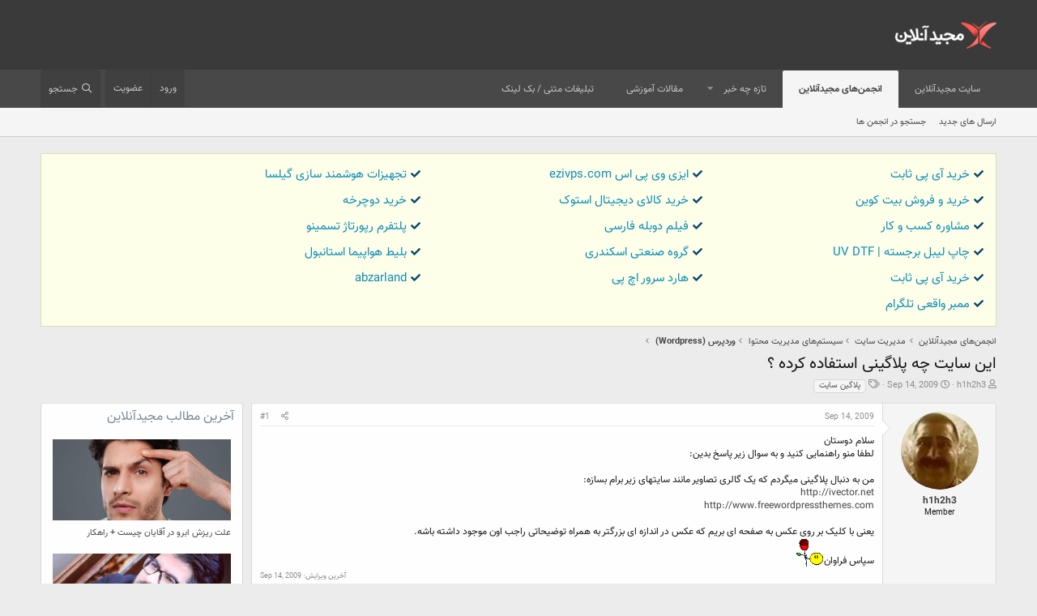

--- FILE ---
content_type: text/html; charset=utf-8
request_url: https://forum.majidonline.com/threads/%D8%A7%DB%8C%D9%86-%D8%B3%D8%A7%DB%8C%D8%AA-%DA%86%D9%87-%D9%BE%D9%84%D8%A7%DA%AF%DB%8C%D9%86%DB%8C-%D8%A7%D8%B3%D8%AA%D9%81%D8%A7%D8%AF%D9%87-%DA%A9%D8%B1%D8%AF%D9%87-%D8%9F.128603/
body_size: 16005
content:
<!DOCTYPE html>
<html id="XF" lang="fa-IR" dir="RTL"
	data-app="public"
	data-template="thread_view"
	data-container-key="node-105"
	data-content-key="thread-128603"
	data-logged-in="false"
	data-cookie-prefix="xf_"
	data-csrf="1768535700,d6e4fc1b5de86be2289065def9d562d4"
	class="has-no-js template-thread_view"
	>
<head>
	<meta charset="utf-8" />
	<meta http-equiv="X-UA-Compatible" content="IE=Edge" />
	<meta name="viewport" content="width=device-width, initial-scale=1, viewport-fit=cover">

	
	
	

	<title>این سایت چه پلاگینی استفاده کرده ؟ | انجمن‌های مجیدآنلاین</title>

	<link rel="manifest" href="/webmanifest.php">
	
		<meta name="theme-color" content="rgb(58, 58, 58)" />
	

	<meta name="apple-mobile-web-app-title" content="انجمن‌های مجیدآنلاین">
	
		<link rel="apple-touch-icon" href="/data/assets/logo/MajidOnline_avatar.png">
	

	
		
		<meta name="description" content="سلام دوستان
لطفا منو راهنمایی کنید و به سوال زیر پاسخ بدین:

من به دنبال پلاگینی میگردم که یک گالری تصاویر مانند سایتهای زیر برام بسازه:
http://ivector.net..." />
		<meta property="og:description" content="سلام دوستان
لطفا منو راهنمایی کنید و به سوال زیر پاسخ بدین:

من به دنبال پلاگینی میگردم که یک گالری تصاویر مانند سایتهای زیر برام بسازه:
http://ivector.net
http://www.freewordpressthemes.com

یعنی با کلیک بر روی عکس به صفحه ای بریم که عکس در اندازه ای بزرگتر به همراه توضیحاتی راجب اون موجود..." />
		<meta property="twitter:description" content="سلام دوستان
لطفا منو راهنمایی کنید و به سوال زیر پاسخ بدین:

من به دنبال پلاگینی میگردم که یک گالری تصاویر مانند سایتهای زیر برام بسازه:
http://ivector.net
http://www.freewordpressthemes.com

یعنی..." />
	
	
		<meta property="og:url" content="https://forum.majidonline.com/threads/%D8%A7%DB%8C%D9%86-%D8%B3%D8%A7%DB%8C%D8%AA-%DA%86%D9%87-%D9%BE%D9%84%D8%A7%DA%AF%DB%8C%D9%86%DB%8C-%D8%A7%D8%B3%D8%AA%D9%81%D8%A7%D8%AF%D9%87-%DA%A9%D8%B1%D8%AF%D9%87-%D8%9F.128603/" />
	
		<link rel="canonical" href="https://forum.majidonline.com/threads/%D8%A7%DB%8C%D9%86-%D8%B3%D8%A7%DB%8C%D8%AA-%DA%86%D9%87-%D9%BE%D9%84%D8%A7%DA%AF%DB%8C%D9%86%DB%8C-%D8%A7%D8%B3%D8%AA%D9%81%D8%A7%D8%AF%D9%87-%DA%A9%D8%B1%D8%AF%D9%87-%D8%9F.128603/" />
	
		
        <!-- App Indexing for Google Search -->
        <link href="android-app://com.quoord.tapatalkpro.activity/tapatalk/forum.majidonline.com/?ttfid=57906&location=topic&tid=128603&page=1&perpage=20&channel=google-indexing" rel="alternate" />
        <link href="ios-app://307880732/tapatalk/forum.majidonline.com/?ttfid=57906&location=topic&tid=128603&page=1&perpage=20&channel=google-indexing" rel="alternate" />
        
        <link href="https://forum.majidonline.com//mobiquo/smartbanner/manifest.json" rel="manifest">
        
        <meta name="apple-itunes-app" content="app-id=307880732, affiliate-data=at=10lR7C, app-argument=tapatalk://forum.majidonline.com/?ttfid=57906&location=topic&tid=128603&page=1&perpage=20" />
        
	

	
		
	
	
	<meta property="og:site_name" content="انجمن‌های مجیدآنلاین" />


	
	
		
	
	
	<meta property="og:type" content="website" />


	
	
		
	
	
	
		<meta property="og:title" content="این سایت چه پلاگینی استفاده کرده ؟" />
		<meta property="twitter:title" content="این سایت چه پلاگینی استفاده کرده ؟" />
	


	
	
	
	
		
	
	
	
		<meta property="og:image" content="https://forum.majidonline.com/styles/majidonline/logos/avatar.png" />
		<meta property="twitter:image" content="https://forum.majidonline.com/styles/majidonline/logos/avatar.png" />
		<meta property="twitter:card" content="summary" />
	


	

	
	

	


	<link rel="preload" href="/styles/fonts/fa/fa-regular-400.woff2?_v=5.15.3" as="font" type="font/woff2" crossorigin="anonymous" />


	<link rel="preload" href="/styles/fonts/fa/fa-solid-900.woff2?_v=5.15.3" as="font" type="font/woff2" crossorigin="anonymous" />


<link rel="preload" href="/styles/fonts/fa/fa-brands-400.woff2?_v=5.15.3" as="font" type="font/woff2" crossorigin="anonymous" />

	<link rel="stylesheet" href="/css.php?css=public%3Anormalize.css%2Cpublic%3Afa.css%2Cpublic%3Acore.less%2Cpublic%3Aapp.less&amp;s=4&amp;l=3&amp;d=1751529304&amp;k=bef76432f1843206fd1be592e5267751abad9083" />

	<link rel="stylesheet" href="/css.php?css=public%3Abb_code.less%2Cpublic%3Amessage.less%2Cpublic%3Ashare_controls.less%2Cpublic%3Aextra.less&amp;s=4&amp;l=3&amp;d=1751529304&amp;k=a91135651964669d831620dee60ce615a22818fe" />

	
		<script src="/js/xf/preamble.min.js?_v=9117ba40"></script>
	


	
		<link rel="icon" type="image/png" href="https://forum.majidonline.com/styles/majidonline/logos/avatar.png" sizes="32x32" />
	
	
	<script async src="https://www.googletagmanager.com/gtag/js?id=UA-3077248-1"></script>
	<script>
		window.dataLayer = window.dataLayer || [];
		function gtag(){dataLayer.push(arguments);}
		gtag('js', new Date());
		gtag('config', 'UA-3077248-1', {
			// 
			
			
		});
	</script>

	<link href="https://cdn.jsdelivr.net/npm/vazir-font@26.0.2/dist/font-face.css" rel="stylesheet" type="text/css" />
</head>
<body data-template="thread_view">

<div class="p-pageWrapper" id="top">





<header class="p-header" id="header">
	<div class="p-header-inner">
		<div class="p-header-content">

			<div class="p-header-logo p-header-logo--image">
				<a href="https://forum.majidonline.com">
					<img src="/styles/majidonline/logos/logo.png" srcset="/styles/majidonline/logos/logo.png 2x" alt="انجمن‌های مجیدآنلاین"
						width="" height="" />
				</a>
			</div>

			
		</div>
	</div>
</header>





	<div class="p-navSticky p-navSticky--primary" data-xf-init="sticky-header">
		
	<nav class="p-nav">
		<div class="p-nav-inner">
			<button type="button" class="button--plain p-nav-menuTrigger button" data-xf-click="off-canvas" data-menu=".js-headerOffCanvasMenu" tabindex="0" aria-label="منو"><span class="button-text">
				<i aria-hidden="true"></i>
			</span></button>

			<div class="p-nav-smallLogo">
				<a href="https://forum.majidonline.com">
					<img src="/styles/majidonline/logos/logo.png" srcset="/styles/majidonline/logos/logo.png 2x" alt="انجمن‌های مجیدآنلاین"
						width="" height="" />
				</a>
			</div>

			<div class="p-nav-scroller hScroller" data-xf-init="h-scroller" data-auto-scroll=".p-navEl.is-selected">
				<div class="hScroller-scroll">
					<ul class="p-nav-list js-offCanvasNavSource">
					
						<li>
							
	<div class="p-navEl " >
		

			
	
	<a href="https://www.majidonline.com"
		class="p-navEl-link "
		
		data-xf-key="1"
		data-nav-id="majidonline_site">سایت مجیدآنلاین</a>


			

		
		
	</div>

						</li>
					
						<li>
							
	<div class="p-navEl is-selected" data-has-children="true">
		

			
	
	<a href="/"
		class="p-navEl-link p-navEl-link--splitMenu "
		
		
		data-nav-id="forums">انجمن‌های مجیدآنلاین</a>


			<a data-xf-key="2"
				data-xf-click="menu"
				data-menu-pos-ref="< .p-navEl"
				class="p-navEl-splitTrigger"
				role="button"
				tabindex="0"
				aria-label="Toggle expanded"
				aria-expanded="false"
				aria-haspopup="true"></a>

		
		
			<div class="menu menu--structural" data-menu="menu" aria-hidden="true">
				<div class="menu-content">
					
						
	
	
	<a href="/whats-new/posts/"
		class="menu-linkRow u-indentDepth0 js-offCanvasCopy "
		
		
		data-nav-id="newPosts">ارسال های جدید</a>

	

					
						
	
	
	<a href="/search/?type=post"
		class="menu-linkRow u-indentDepth0 js-offCanvasCopy "
		
		
		data-nav-id="searchForums">جستجو در انجمن ها</a>

	

					
				</div>
			</div>
		
	</div>

						</li>
					
						<li>
							
	<div class="p-navEl " data-has-children="true">
		

			
	
	<a href="/whats-new/"
		class="p-navEl-link p-navEl-link--splitMenu "
		
		
		data-nav-id="whatsNew">تازه چه خبر</a>


			<a data-xf-key="3"
				data-xf-click="menu"
				data-menu-pos-ref="< .p-navEl"
				class="p-navEl-splitTrigger"
				role="button"
				tabindex="0"
				aria-label="Toggle expanded"
				aria-expanded="false"
				aria-haspopup="true"></a>

		
		
			<div class="menu menu--structural" data-menu="menu" aria-hidden="true">
				<div class="menu-content">
					
						
	
	
	<a href="/whats-new/posts/"
		class="menu-linkRow u-indentDepth0 js-offCanvasCopy "
		 rel="nofollow"
		
		data-nav-id="whatsNewPosts">ارسال های جدید</a>

	

					
						
	
	
	<a href="/whats-new/profile-posts/"
		class="menu-linkRow u-indentDepth0 js-offCanvasCopy "
		 rel="nofollow"
		
		data-nav-id="whatsNewProfilePosts">جدیدترین ارسال های پروفایل</a>

	

					
						
	
	
	<a href="/whats-new/latest-activity"
		class="menu-linkRow u-indentDepth0 js-offCanvasCopy "
		 rel="nofollow"
		
		data-nav-id="latestActivity">آخرین فعالیت</a>

	

					
				</div>
			</div>
		
	</div>

						</li>
					
						<li>
							
	<div class="p-navEl " >
		

			
	
	<a href="http://www.majidonline.com/articles"
		class="p-navEl-link "
		
		data-xf-key="4"
		data-nav-id="majidonline_articles">مقالات آموزشی</a>


			

		
		
	</div>

						</li>
					
						<li>
							
	<div class="p-navEl " >
		

			
	
	<a href="https://www.majidonline.com/ads/text"
		class="p-navEl-link "
		
		data-xf-key="5"
		data-nav-id="majidonline_textads">تبلیغات متنی / بک لینک</a>


			

		
		
	</div>

						</li>
					
					</ul>
				</div>
			</div>

			<div class="p-nav-opposite">
				<div class="p-navgroup p-account p-navgroup--guest">
					
						<a href="/login/" class="p-navgroup-link p-navgroup-link--textual p-navgroup-link--logIn"
							data-xf-click="overlay" data-follow-redirects="on">
							<span class="p-navgroup-linkText">ورود</span>
						</a>
						
							<a href="/register/" class="p-navgroup-link p-navgroup-link--textual p-navgroup-link--register"
								data-xf-click="overlay" data-follow-redirects="on">
								<span class="p-navgroup-linkText">عضویت</span>
							</a>
						
					
				</div>

				<div class="p-navgroup p-discovery">
					<a href="/whats-new/"
						class="p-navgroup-link p-navgroup-link--iconic p-navgroup-link--whatsnew"
						aria-label="تازه چه خبر"
						title="تازه چه خبر">
						<i aria-hidden="true"></i>
						<span class="p-navgroup-linkText">تازه چه خبر</span>
					</a>

					
						<a href="/search/"
							class="p-navgroup-link p-navgroup-link--iconic p-navgroup-link--search"
							data-xf-click="menu"
							data-xf-key="/"
							aria-label="جستجو"
							aria-expanded="false"
							aria-haspopup="true"
							title="جستجو">
							<i aria-hidden="true"></i>
							<span class="p-navgroup-linkText">جستجو</span>
						</a>
						<div class="menu menu--structural menu--wide" data-menu="menu" aria-hidden="true">
							<form action="/search/search" method="post"
								class="menu-content"
								data-xf-init="quick-search">

								<h3 class="menu-header">جستجو</h3>
								
								<div class="menu-row">
									
										<div class="inputGroup inputGroup--joined">
											<input type="text" class="input" name="keywords" placeholder="جستجو," aria-label="جستجو" data-menu-autofocus="true" />
											
			<select name="constraints" class="js-quickSearch-constraint input" aria-label="جستجو در داخل">
				<option value="">هرجا</option>
<option value="{&quot;search_type&quot;:&quot;post&quot;}">موضوع ها</option>
<option value="{&quot;search_type&quot;:&quot;post&quot;,&quot;c&quot;:{&quot;nodes&quot;:[105],&quot;child_nodes&quot;:1}}">این انجمن</option>
<option value="{&quot;search_type&quot;:&quot;post&quot;,&quot;c&quot;:{&quot;thread&quot;:128603}}">این موضوع</option>

			</select>
		
										</div>
									
								</div>

								
								<div class="menu-row">
									<label class="iconic"><input type="checkbox"  name="c[title_only]" value="1" /><i aria-hidden="true"></i><span class="iconic-label">جستجو فقط در عنوان ها

												
													<span tabindex="0" role="button"
														data-xf-init="tooltip" data-trigger="hover focus click" title="Tags will also be searched">

														<i class="fa--xf far fa-question-circle u-muted u-smaller" aria-hidden="true"></i>
													</span></span></label>

								</div>
								
								<div class="menu-row">
									<div class="inputGroup">
										<span class="inputGroup-text" id="ctrl_search_menu_by_member">توسط:</span>
										<input type="text" class="input" name="c[users]" data-xf-init="auto-complete" placeholder="کاربر" aria-labelledby="ctrl_search_menu_by_member" />
									</div>
								</div>
								<div class="menu-footer">
									<span class="menu-footer-controls">
										<button type="submit" class="button--primary button button--icon button--icon--search"><span class="button-text">جستجو</span></button>
										<a href="/search/" class="button"><span class="button-text">جستجوی پیشرفته,</span></a>
									</span>
								</div>

								<input type="hidden" name="_xfToken" value="1768535700,d6e4fc1b5de86be2289065def9d562d4" />
							</form>
						</div>
					
				</div>
			</div>
		</div>
	</nav>

	</div>
	
	
		<div class="p-sectionLinks">
			<div class="p-sectionLinks-inner hScroller" data-xf-init="h-scroller">
				<div class="hScroller-scroll">
					<ul class="p-sectionLinks-list">
					
						<li>
							
	<div class="p-navEl " >
		

			
	
	<a href="/whats-new/posts/"
		class="p-navEl-link "
		
		data-xf-key="alt+1"
		data-nav-id="newPosts">ارسال های جدید</a>


			

		
		
	</div>

						</li>
					
						<li>
							
	<div class="p-navEl " >
		

			
	
	<a href="/search/?type=post"
		class="p-navEl-link "
		
		data-xf-key="alt+2"
		data-nav-id="searchForums">جستجو در انجمن ها</a>


			

		
		
	</div>

						</li>
					
					</ul>
				</div>
			</div>
		</div>
	



<div class="offCanvasMenu offCanvasMenu--nav js-headerOffCanvasMenu" data-menu="menu" aria-hidden="true" data-ocm-builder="navigation">
	<div class="offCanvasMenu-backdrop" data-menu-close="true"></div>
	<div class="offCanvasMenu-content">
		<div class="offCanvasMenu-header">
			منو
			<a class="offCanvasMenu-closer" data-menu-close="true" role="button" tabindex="0" aria-label="بسته"></a>
		</div>
		
			<div class="p-offCanvasRegisterLink">
				<div class="offCanvasMenu-linkHolder">
					<a href="/login/" class="offCanvasMenu-link" data-xf-click="overlay" data-menu-close="true">
						ورود
					</a>
				</div>
				<hr class="offCanvasMenu-separator" />
				
					<div class="offCanvasMenu-linkHolder">
						<a href="/register/" class="offCanvasMenu-link" data-xf-click="overlay" data-menu-close="true">
							عضویت
						</a>
					</div>
					<hr class="offCanvasMenu-separator" />
				
			</div>
		
		<div class="js-offCanvasNavTarget"></div>
		<div class="offCanvasMenu-installBanner js-installPromptContainer" style="display: none;" data-xf-init="install-prompt">
			<div class="offCanvasMenu-installBanner-header">Install the app</div>
			<button type="button" class="js-installPromptButton button"><span class="button-text">نصب</span></button>
		</div>
	</div>
</div>

<div class="p-body">
	<div class="p-body-inner">
		<!--XF:EXTRA_OUTPUT-->
		<ul class="majidonline_ads_top"><li><i class="fa fa-check"></i><a href="https://covertrader.com/" target="_blank">خرید آی پی ثابت</a></li><li><i class="fa fa-check"></i><a href="https://ezivps.com" target="_blank">ایزی وی پی اس ezivps.com</a></li><li><i class="fa fa-check"></i><a href="https://gilsashop.com/" target="_blank">تجهیزات هوشمند سازی گیلسا</a></li><li><i class="fa fa-check"></i><a href="https://kifpool.me/wallet/bitcoin-BTC" target="_blank">خرید و فروش بیت کوین</a></li><li><i class="fa fa-check"></i><a href="https://lenoxio.com/" target="_blank">خرید کالای دیجیتال استوک</a></li><li><i class="fa fa-check"></i><a href="https://ghiasibike.com/product-category/دوچرخه/" target="_blank">خرید دوچرخه</a></li><li><i class="fa fa-check"></i><a href="https://ecobaglobe.com/business-consultation/" target="_blank">مشاوره کسب و کار</a></li><li><i class="fa fa-check"></i><a href="https://www.doostihaa.com/topics/dl-film/dubing-movies" target="_blank">فیلم دوبله فارسی </a></li><li><i class="fa fa-check"></i><a href="https://tesmino.com/" target="_blank">پلتفرم رپورتاژ تسمینو</a></li><li><i class="fa fa-check"></i><a href="https://www.ariyanoos.com/uvdtf-printing/" target="_blank">چاپ لیبل برجسته | UV DTF</a></li><li><i class="fa fa-check"></i><a href="https://chicken-device.ir/" target="_blank">گروه صنعتی اسکندری</a></li><li><i class="fa fa-check"></i><a href="https://www.trip.ir/flight/istanbul" target="_blank">بلیط هواپیما استانبول</a></li><li><i class="fa fa-check"></i><a href="https://cityserver.app/" target="_blank">خرید آی پی ثابت</a></li><li><i class="fa fa-check"></i><a href="https://mahanshabake.com/computer/hp/hp-server-hard-drive/" target="_blank">هارد سرور اچ پی</a></li><li><i class="fa fa-check"></i><a href="https://abzarland.top/" target="_blank">abzarland</a></li><li><i class="fa fa-check"></i><a href="https://beta-follower.ir/buy-real-members/" target="_blank">ممبر واقعی تلگرام</a></li></ul>
		

		

		
		
	
		<ul class="p-breadcrumbs "
			itemscope itemtype="https://schema.org/BreadcrumbList">
		
			

			
			

			
				
				
	<li itemprop="itemListElement" itemscope itemtype="https://schema.org/ListItem">
		<a href="/" itemprop="item">
			<span itemprop="name">انجمن‌های مجیدآنلاین</span>
		</a>
		<meta itemprop="position" content="1" />
	</li>

			
			
				
				
	<li itemprop="itemListElement" itemscope itemtype="https://schema.org/ListItem">
		<a href="/#md-r-t-sa-t.86" itemprop="item">
			<span itemprop="name">مدیریت سایت</span>
		</a>
		<meta itemprop="position" content="2" />
	</li>

			
				
				
	<li itemprop="itemListElement" itemscope itemtype="https://schema.org/ListItem">
		<a href="/forums/%D8%B3%DB%8C%D8%B3%D8%AA%D9%85%E2%80%8C%D9%87%D8%A7%DB%8C-%D9%85%D8%AF%DB%8C%D8%B1%DB%8C%D8%AA-%D9%85%D8%AD%D8%AA%D9%88%D8%A7.39/" itemprop="item">
			<span itemprop="name">سیستم‌های مدیریت محتوا</span>
		</a>
		<meta itemprop="position" content="3" />
	</li>

			
				
				
	<li itemprop="itemListElement" itemscope itemtype="https://schema.org/ListItem">
		<a href="/forums/%D9%88%D8%B1%D8%AF%D9%BE%D8%B1%D8%B3-wordpress.105/" itemprop="item">
			<span itemprop="name">وردپرس (Wordpress)</span>
		</a>
		<meta itemprop="position" content="4" />
	</li>

			

		
		</ul>
	

		

		
	<noscript><div class="blockMessage blockMessage--important blockMessage--iconic u-noJsOnly">جاوا اسکریپت غیر فعال است برای تجربه بهتر، قبل از ادامه، جاوا اسکریپت را در مرورگر خود فعال کنید.</div></noscript>

		
	<div class="blockMessage blockMessage--important blockMessage--iconic js-browserWarning" style="display: none">You are using an out of date browser. It  may not display this or other websites correctly.<br />You should upgrade or use an <a href="https://www.google.com/chrome/browser/" target="_blank">alternative browser</a>.</div>


		
			<div class="p-body-header">
			
				
					<div class="p-title ">
					
						
							<h1 class="p-title-value">این سایت چه پلاگینی استفاده کرده ؟</h1>
						
						
					
					</div>
				

				
					<div class="p-description">
	<ul class="listInline listInline--bullet">
		<li>
			<i class="fa--xf far fa-user" aria-hidden="true" title="شروع کننده موضوع"></i>
			<span class="u-srOnly">شروع کننده موضوع</span>

			<a href="/members/h1h2h3.91341/" class="username  u-concealed" dir="auto" itemprop="name" data-user-id="91341" data-xf-init="member-tooltip">h1h2h3</a>
		</li>
		<li>
			<i class="fa--xf far fa-clock" aria-hidden="true" title="تاریخ شروع"></i>
			<span class="u-srOnly">تاریخ شروع</span>

			<a href="/threads/%D8%A7%DB%8C%D9%86-%D8%B3%D8%A7%DB%8C%D8%AA-%DA%86%D9%87-%D9%BE%D9%84%D8%A7%DA%AF%DB%8C%D9%86%DB%8C-%D8%A7%D8%B3%D8%AA%D9%81%D8%A7%D8%AF%D9%87-%DA%A9%D8%B1%D8%AF%D9%87-%D8%9F.128603/" class="u-concealed"><time  class="u-dt" dir="auto" datetime="2009-09-14T00:06:45+0430" data-time="1252870605" data-date-string="Sep 14, 2009" data-time-string="12:06 قبل از ظهر" title="Sep 14, 2009 در 12:06 قبل از ظهر">Sep 14, 2009</time></a>
		</li>
		
			<li>
				

	

	<dl class="tagList tagList--thread-128603 ">
		<dt>
			
				
		<i class="fa--xf far fa-tags" aria-hidden="true" title="برچسب ها"></i>
		<span class="u-srOnly">برچسب ها</span>
	
			
		</dt>
		<dd>
			<span class="js-tagList">
				
					
						<a href="/tags/lan-sat/" class="tagItem tagItem--tag_lan-sat" dir="auto">
							پلاگین سایت
						</a>
					
				
			</span>
		</dd>
	</dl>


			</li>
		
	</ul>
</div>
				
			
			</div>
		

		<div class="p-body-main p-body-main--withSidebar ">
			
			<div class="p-body-contentCol"></div>
			
				<div class="p-body-sidebarCol"></div>
			

			

			<div class="p-body-content">
				
				<div class="p-body-pageContent">










	
	
	
		
	
	
	


	
	
	
		
	
	
	


	
	
		
	
	
	


	
	












	

	
		
	



















<div class="block block--messages" data-xf-init="" data-type="post" data-href="/inline-mod/" data-search-target="*">

	<span class="u-anchorTarget" id="posts"></span>

	
		
	

	

	<div class="block-outer"></div>

	

	
		
	<div class="block-outer js-threadStatusField"></div>

	

	<div class="block-container lbContainer"
		data-xf-init="lightbox select-to-quote"
		data-message-selector=".js-post"
		data-lb-id="thread-128603"
		data-lb-universal="0">

		<div class="block-body js-replyNewMessageContainer">
			
				

					

					
						

	

	

	
	<article class="message message--post js-post js-inlineModContainer  "
		data-author="h1h2h3"
		data-content="post-859395"
		id="js-post-859395">

		<span class="u-anchorTarget" id="post-859395"></span>

		
			<div class="message-inner">
				
					<div class="message-cell message-cell--user">
						

	<section itemscope itemtype="https://schema.org/Person" class="message-user">
		<div class="message-avatar ">
			<div class="message-avatar-wrapper">
				<a href="/members/h1h2h3.91341/" class="avatar avatar--m" data-user-id="91341" data-xf-init="member-tooltip">
			<img src="/data/avatars/m/91/91341.jpg?1470330301"  alt="h1h2h3" class="avatar-u91341-m" width="96" height="96" loading="lazy" itemprop="image" /> 
		</a>
				
			</div>
		</div>
		<div class="message-userDetails">
			<h4 class="message-name"><a href="/members/h1h2h3.91341/" class="username " dir="auto" itemprop="name" data-user-id="91341" data-xf-init="member-tooltip">h1h2h3</a></h4>
			<h5 class="userTitle message-userTitle" dir="auto" itemprop="jobTitle">Member</h5>
			
		</div>
		
			
			
		
		<span class="message-userArrow"></span>
	</section>

					</div>
				

				
					<div class="message-cell message-cell--main">
					
						<div class="message-main js-quickEditTarget">

							
								

	<header class="message-attribution message-attribution--split">
		<ul class="message-attribution-main listInline ">
			
			
			<li class="u-concealed">
				<a href="/threads/%D8%A7%DB%8C%D9%86-%D8%B3%D8%A7%DB%8C%D8%AA-%DA%86%D9%87-%D9%BE%D9%84%D8%A7%DA%AF%DB%8C%D9%86%DB%8C-%D8%A7%D8%B3%D8%AA%D9%81%D8%A7%D8%AF%D9%87-%DA%A9%D8%B1%D8%AF%D9%87-%D8%9F.128603/post-859395" rel="nofollow">
					<time  class="u-dt" dir="auto" datetime="2009-09-14T00:06:45+0430" data-time="1252870605" data-date-string="Sep 14, 2009" data-time-string="12:06 قبل از ظهر" title="Sep 14, 2009 در 12:06 قبل از ظهر" itemprop="datePublished">Sep 14, 2009</time>
				</a>
			</li>
			
		</ul>

		<ul class="message-attribution-opposite message-attribution-opposite--list ">
			
			<li>
				<a href="/threads/%D8%A7%DB%8C%D9%86-%D8%B3%D8%A7%DB%8C%D8%AA-%DA%86%D9%87-%D9%BE%D9%84%D8%A7%DA%AF%DB%8C%D9%86%DB%8C-%D8%A7%D8%B3%D8%AA%D9%81%D8%A7%D8%AF%D9%87-%DA%A9%D8%B1%D8%AF%D9%87-%D8%9F.128603/post-859395"
					class="message-attribution-gadget"
					data-xf-init="share-tooltip"
					data-href="/posts/859395/share"
					aria-label="اشتراک گذاری"
					rel="nofollow">
					<i class="fa--xf far fa-share-alt" aria-hidden="true"></i>
				</a>
			</li>
			
			
				<li>
					<a href="/threads/%D8%A7%DB%8C%D9%86-%D8%B3%D8%A7%DB%8C%D8%AA-%DA%86%D9%87-%D9%BE%D9%84%D8%A7%DA%AF%DB%8C%D9%86%DB%8C-%D8%A7%D8%B3%D8%AA%D9%81%D8%A7%D8%AF%D9%87-%DA%A9%D8%B1%D8%AF%D9%87-%D8%9F.128603/post-859395" rel="nofollow">
						#1
					</a>
				</li>
			
		</ul>
	</header>

							

							<div class="message-content js-messageContent">
							

								
									
	
	
	

								

								
									

	<div class="message-userContent lbContainer js-lbContainer "
		data-lb-id="post-859395"
		data-lb-caption-desc="h1h2h3 &middot; Sep 14, 2009 در 12:06 قبل از ظهر">

		
			

	

		

		<article class="message-body js-selectToQuote">
			
				
			
			
				<div class="bbWrapper">سلام دوستان<br />
لطفا منو راهنمایی کنید و به سوال زیر پاسخ بدین:<br />
<br />
من به دنبال پلاگینی میگردم که یک گالری تصاویر مانند سایتهای زیر برام بسازه:<br />
<a href="http://ivector.net" target="_blank" class="link link--external" rel="nofollow ugc noopener">http://ivector.net</a><br />
<a href="http://www.freewordpressthemes.com" target="_blank" class="link link--external" rel="nofollow ugc noopener">http://www.freewordpressthemes.com</a><br />
<br />
یعنی با کلیک بر روی عکس به صفحه ای بریم که عکس در اندازه ای بزرگتر به همراه توضیحاتی راجب اون موجود داشته باشه.<br />
سپاس فراوان<img src="/styles/majidonline/smilies/majidonline_rose.gif"  class="smilie" loading="lazy" alt=":rose:" title="rose    :rose:" data-shortname=":rose:" /></div>
			
			<div class="js-selectToQuoteEnd">&nbsp;</div>
			
				
			
		</article>

		
			

	

		

		
	</div>

								

								
									
	
		<div class="message-lastEdit">
			
				آخرین ویرایش: <time  class="u-dt" dir="auto" datetime="2009-09-14T23:58:12+0430" data-time="1252956492" data-date-string="Sep 14, 2009" data-time-string="11:58 بعد از ظهر" title="Sep 14, 2009 در 11:58 بعد از ظهر" itemprop="dateModified">Sep 14, 2009</time>
			
		</div>
	

								

								
									
	

								

							
							</div>

							
								
	<footer class="message-footer">
		

		<div class="reactionsBar js-reactionsList ">
			
		</div>

		<div class="js-historyTarget message-historyTarget toggleTarget" data-href="trigger-href"></div>
	</footer>

							
						</div>

					
					</div>
				
			</div>
		
	</article>

	
	

	
	
		<article class="message message--post" style="padding: 5px;">
			<div id="pos-article-display-4345"></div>
		</article>
	
	



					

					

				

					

					
						

	

	

	
	<article class="message message--post js-post js-inlineModContainer  "
		data-author="h1h2h3"
		data-content="post-860696"
		id="js-post-860696">

		<span class="u-anchorTarget" id="post-860696"></span>

		
			<div class="message-inner">
				
					<div class="message-cell message-cell--user">
						

	<section itemscope itemtype="https://schema.org/Person" class="message-user">
		<div class="message-avatar ">
			<div class="message-avatar-wrapper">
				<a href="/members/h1h2h3.91341/" class="avatar avatar--m" data-user-id="91341" data-xf-init="member-tooltip">
			<img src="/data/avatars/m/91/91341.jpg?1470330301"  alt="h1h2h3" class="avatar-u91341-m" width="96" height="96" loading="lazy" itemprop="image" /> 
		</a>
				
			</div>
		</div>
		<div class="message-userDetails">
			<h4 class="message-name"><a href="/members/h1h2h3.91341/" class="username " dir="auto" itemprop="name" data-user-id="91341" data-xf-init="member-tooltip">h1h2h3</a></h4>
			<h5 class="userTitle message-userTitle" dir="auto" itemprop="jobTitle">Member</h5>
			
		</div>
		
			
			
		
		<span class="message-userArrow"></span>
	</section>

					</div>
				

				
					<div class="message-cell message-cell--main">
					
						<div class="message-main js-quickEditTarget">

							
								

	<header class="message-attribution message-attribution--split">
		<ul class="message-attribution-main listInline ">
			
			
			<li class="u-concealed">
				<a href="/threads/%D8%A7%DB%8C%D9%86-%D8%B3%D8%A7%DB%8C%D8%AA-%DA%86%D9%87-%D9%BE%D9%84%D8%A7%DA%AF%DB%8C%D9%86%DB%8C-%D8%A7%D8%B3%D8%AA%D9%81%D8%A7%D8%AF%D9%87-%DA%A9%D8%B1%D8%AF%D9%87-%D8%9F.128603/post-860696" rel="nofollow">
					<time  class="u-dt" dir="auto" datetime="2009-09-16T23:34:23+0430" data-time="1253127863" data-date-string="Sep 16, 2009" data-time-string="11:34 بعد از ظهر" title="Sep 16, 2009 در 11:34 بعد از ظهر" itemprop="datePublished">Sep 16, 2009</time>
				</a>
			</li>
			
		</ul>

		<ul class="message-attribution-opposite message-attribution-opposite--list ">
			
			<li>
				<a href="/threads/%D8%A7%DB%8C%D9%86-%D8%B3%D8%A7%DB%8C%D8%AA-%DA%86%D9%87-%D9%BE%D9%84%D8%A7%DA%AF%DB%8C%D9%86%DB%8C-%D8%A7%D8%B3%D8%AA%D9%81%D8%A7%D8%AF%D9%87-%DA%A9%D8%B1%D8%AF%D9%87-%D8%9F.128603/post-860696"
					class="message-attribution-gadget"
					data-xf-init="share-tooltip"
					data-href="/posts/860696/share"
					aria-label="اشتراک گذاری"
					rel="nofollow">
					<i class="fa--xf far fa-share-alt" aria-hidden="true"></i>
				</a>
			</li>
			
			
				<li>
					<a href="/threads/%D8%A7%DB%8C%D9%86-%D8%B3%D8%A7%DB%8C%D8%AA-%DA%86%D9%87-%D9%BE%D9%84%D8%A7%DA%AF%DB%8C%D9%86%DB%8C-%D8%A7%D8%B3%D8%AA%D9%81%D8%A7%D8%AF%D9%87-%DA%A9%D8%B1%D8%AF%D9%87-%D8%9F.128603/post-860696" rel="nofollow">
						#2
					</a>
				</li>
			
		</ul>
	</header>

							

							<div class="message-content js-messageContent">
							

								
									
	
	
	

								

								
									

	<div class="message-userContent lbContainer js-lbContainer "
		data-lb-id="post-860696"
		data-lb-caption-desc="h1h2h3 &middot; Sep 16, 2009 در 11:34 بعد از ظهر">

		

		<article class="message-body js-selectToQuote">
			
				
			
			
				<div class="bbWrapper"><b>زرشک</b><br />
<br />
مثل اکثر اوقات خودم باید بیام جواب سوال خودمو بدم!!!<br />
<span style="color: Red">واقعا جای تاسف داره که فرمهای ایرانی اینقدر ضعیف هستند...</span><img src="[data-uri]" class="smilie smilie--sprite smilie--sprite4" alt=":mad:" title="Mad    :mad:" loading="lazy" data-shortname=":mad:" /><br />
<br />
و اما بعد از کلی جستجو متوجه شدم که از پلاگین “WP Post Thumbnail” برای اینکار میشه استفاده کرد:<br />
<br />

	
	


<div class="bbCodeBlock bbCodeBlock--screenLimited bbCodeBlock--code">
	<div class="bbCodeBlock-title">
		کد:
	</div>
	<div class="bbCodeBlock-content" dir="ltr">
		<pre class="bbCodeCode" dir="ltr" data-xf-init="code-block" data-lang=""><code>[FONT=Tahoma]http://wordpress.org/extend/plugins/wp-post-thumbnail/screenshots[/FONT]</code></pre>
	</div>
</div><span style="font-family: 'Tahoma'"> <br />
</span><br />
راه دوم پیاده سازی اون با استفاده &quot;زمینه های دلخواه وردپرس&quot; یا همون custom field ها هست که در این مقاله توضیح داده شده:<br />
<br />
     <br />
     
	
	


<div class="bbCodeBlock bbCodeBlock--screenLimited bbCodeBlock--code">
	<div class="bbCodeBlock-title">
		کد:
	</div>
	<div class="bbCodeBlock-content" dir="ltr">
		<pre class="bbCodeCode" dir="ltr" data-xf-init="code-block" data-lang=""><code>[FONT=Tahoma]http://gonahkar.com/archives/2008/05/05/wordpress-custom-fields-part-2[/FONT]</code></pre>
	</div>
</div></div>
			
			<div class="js-selectToQuoteEnd">&nbsp;</div>
			
				
			
		</article>

		

		
	</div>

								

								
									
	

								

								
									
	

								

							
							</div>

							
								
	<footer class="message-footer">
		

		<div class="reactionsBar js-reactionsList is-active">
			
	
	
		<ul class="reactionSummary">
		
			<li><span class="reaction reaction--small reaction--1" data-reaction-id="1"><i aria-hidden="true"></i><img src="[data-uri]" class="reaction-sprite js-reaction" alt="Like" title="Like" /></span></li>
		
		</ul>
	


<span class="u-srOnly">Reactions:</span>
<a class="reactionsBar-link" href="/posts/860696/reactions" data-xf-click="overlay" data-cache="false" rel="nofollow"><bdi>vilfered</bdi></a>
		</div>

		<div class="js-historyTarget message-historyTarget toggleTarget" data-href="trigger-href"></div>
	</footer>

							
						</div>

					
					</div>
				
			</div>
		
	</article>

	
	

	
	
	



					

					

				
			
		</div>
	</div>

	
		<div class="block-outer block-outer--after">
			
				

				
				
					<div class="block-outer-opposite">
						
							<a href="/login/" class="button--link button--wrap button" data-xf-click="overlay"><span class="button-text">
								برای ارسال پاسخ شما باید وارد سیستم شوید.
							</span></a>
						
					</div>
				
			
		</div>
	

	
	

</div>











<div class="blockMessage blockMessage--none">
	

	
		

		<div class="shareButtons shareButtons--iconic" data-xf-init="share-buttons" data-page-url="" data-page-title="" data-page-desc="" data-page-image="">
			
				<span class="shareButtons-label">اشتراک گذاری:</span>
			

			<div class="shareButtons-buttons">
				
					
						<a class="shareButtons-button shareButtons-button--brand shareButtons-button--facebook" data-href="https://www.facebook.com/sharer.php?u={url}">
							<i aria-hidden="true"></i>
							<span>فیسبوک</span>
						</a>
					

					
						<a class="shareButtons-button shareButtons-button--brand shareButtons-button--twitter" data-href="https://twitter.com/intent/tweet?url={url}&amp;text={title}&amp;via=majidonline">
							<i aria-hidden="true"></i>
							<span>تویتر</span>
						</a>
					

					
						<a class="shareButtons-button shareButtons-button--brand shareButtons-button--reddit" data-href="https://reddit.com/submit?url={url}&amp;title={title}">
							<i aria-hidden="true"></i>
							<span>Reddit</span>
						</a>
					

					
						<a class="shareButtons-button shareButtons-button--brand shareButtons-button--pinterest" data-href="https://pinterest.com/pin/create/bookmarklet/?url={url}&amp;description={title}&amp;media={image}">
							<i aria-hidden="true"></i>
							<span>Pinterest</span>
						</a>
					

					
						<a class="shareButtons-button shareButtons-button--brand shareButtons-button--tumblr" data-href="https://www.tumblr.com/widgets/share/tool?canonicalUrl={url}&amp;title={title}">
							<i aria-hidden="true"></i>
							<span>Tumblr</span>
						</a>
					

					
						<a class="shareButtons-button shareButtons-button--brand shareButtons-button--whatsApp" data-href="https://api.whatsapp.com/send?text={title}&nbsp;{url}">
							<i aria-hidden="true"></i>
							<span>WhatsApp</span>
						</a>
					

					
						<a class="shareButtons-button shareButtons-button--email" data-href="mailto:?subject={title}&amp;body={url}">
							<i aria-hidden="true"></i>
							<span>ایمیل</span>
						</a>
					

					
						<a class="shareButtons-button shareButtons-button--share is-hidden"
							data-xf-init="web-share"
							data-title="" data-text="" data-url=""
							data-hide=".shareButtons-button:not(.shareButtons-button--share)">

							<i aria-hidden="true"></i>
							<span>اشتراک گذاری</span>
						</a>
					

					
						<a class="shareButtons-button shareButtons-button--link is-hidden" data-clipboard="{url}">
							<i aria-hidden="true"></i>
							<span>لینک</span>
						</a>
					
				
			</div>
		</div>
	

</div>







</div>
				

	
	<div style="padding-top: 5px;">
		<div id="pos-article-text-4343"></div>	
	</div>


			</div>

			
				<div class="p-body-sidebar">
					
					
						<div class="block" data-widget-section="articles" data-widget-id="18" data-widget-key="majidonline_articles" data-widget-definition="articles">
                <div class="block-container">
                    <h3 class="block-minorHeader"><a href="https://www.majidonline.com/ads/text" target="_blank">آخرین مطالب مجیدآنلاین</a></h3>
                    <div class="block-body">
                        <div class="block-row block-row--minor">
                        <ul class="majidonline-articles">
                            <li>
                            <a href="https://majidonline.com/go/YkI" target="_blank">
                            <figure><img src="https://forum.majidonline.com/data/majidonline/df1603d1e8be3db46ce66b62ef818125.jpg" alt="علت ریزش ابرو در آقایان چیست + راهکار"></figure>
                            علت ریزش ابرو در آقایان چیست + راهکار
                            </a>
                            </li>
                            <li>
                            <a href="https://majidonline.com/go/Ge1" target="_blank">
                            <figure><img src="https://forum.majidonline.com/data/majidonline/3e7d481ca76a98b17f7412baf8949c29.jpg" alt="بیوگرافی حامد همایون: زندگی شخصی، شروع خوانندگی و بهترین آهنگ ‌ها"></figure>
                            بیوگرافی حامد همایون: زندگی شخصی، شروع خوانندگی و بهترین آهنگ ‌ها
                            </a>
                            </li>
                            <li>
                            <a href="https://majidonline.com/go/iu2" target="_blank">
                            <figure><img src="https://forum.majidonline.com/data/majidonline/7b096e651bb9ad9a111f3cecfbcd876f.jpg" alt="افزایش سرقت از منازل"></figure>
                            افزایش سرقت از منازل
                            </a>
                            </li>
                            <li>
                            <a href="https://majidonline.com/go/nib" target="_blank">
                            <figure><img src="https://forum.majidonline.com/data/majidonline/87fc0749abd30ed160b5de5a1660f0c1.jpg" alt="بهترین رنگ برای کفپوش صنعتی و پارکینگ‌ها"></figure>
                            بهترین رنگ برای کفپوش صنعتی و پارکینگ‌ها
                            </a>
                            </li>
                            <li>
                            <a href="https://majidonline.com/go/mlQ" target="_blank">
                            <figure><img src="https://forum.majidonline.com/data/majidonline/ceead5a62faf4a2d08edd3fc1a41ef00.jpg" alt="راهنمای جامع مواد شوینده هتلی و لوازم بهداشتی مصرفی در هتل‌ها، با بررسی استانداردهای حوله دست و صورت هتلی"></figure>
                            راهنمای جامع مواد شوینده هتلی و لوازم بهداشتی مصرفی در هتل‌ها، با بررسی استانداردهای حوله دست و صورت هتلی
                            </a>
                            </li>
                            <li>
                            <a href="https://majidonline.com/go/7aS" target="_blank">
                            <figure><img src="https://forum.majidonline.com/data/majidonline/e897e947540ca35487eb323b98ad4aaf.jpg" alt="۱۲ روش فوری تقویت تلفظ زبان فرانسه در منزل بدون کلاس"></figure>
                            ۱۲ روش فوری تقویت تلفظ زبان فرانسه در منزل بدون کلاس
                            </a>
                            </li>
                            <li>
                            <a href="https://majidonline.com/go/FHo" target="_blank">
                            <figure><img src="https://forum.majidonline.com/data/majidonline/297b6485a5fbc200f88830e048444666.jpg" alt="جهش از Wi-Fi 6 به Wi-Fi 7: تحلیل جامع روتر مش D-Link M32 AX3200 در برابر نسل جدید DIR-BE364K"></figure>
                            جهش از Wi-Fi 6 به Wi-Fi 7: تحلیل جامع روتر مش D-Link M32 AX3200 در برابر نسل جدید DIR-BE364K
                            </a>
                            </li>
                            <li>
                            <a href="https://majidonline.com/go/b4H" target="_blank">
                            <figure><img src="https://forum.majidonline.com/data/majidonline/45738d916b5f1cb92e81f5236c9e3453.jpg" alt="مقایسه  سرورهای HPE ProLiant DL380 Gen10 و ML350 Gen10"></figure>
                            مقایسه  سرورهای HPE ProLiant DL380 Gen10 و ML350 Gen10
                            </a>
                            </li>
                            <li>
                            <a href="https://majidonline.com/go/9je" target="_blank">
                            <figure><img src="https://forum.majidonline.com/data/majidonline/0908c16c1c7c63f1677638c1d3d0b895.jpg" alt="لیچینگ مس چیست؟ + انواع روش‌های لیچینگ مس"></figure>
                            لیچینگ مس چیست؟ + انواع روش‌های لیچینگ مس
                            </a>
                            </li>
                            <li>
                            <a href="https://majidonline.com/go/C4l" target="_blank">
                            <figure><img src="https://forum.majidonline.com/data/majidonline/8f7e598535a320500548310ea174a9f4.jpg" alt="بهترین اینترنت ADSL در ایران کدام است؟"></figure>
                            بهترین اینترنت ADSL در ایران کدام است؟
                            </a>
                            </li></ul>

                        </div>
                    </div>
                </div>
            </div>

	<div class="block" data-widget-id="9" data-widget-key="forum_overview_new_posts" data-widget-definition="new_posts">
		<div class="block-container">
			
				<h3 class="block-minorHeader">
					<a href="/whats-new/posts/?skip=1" rel="nofollow">جدیدترین ارسال ها</a>
				</h3>
				<ul class="block-body">
					
						
							<li class="block-row">
								
	<div class="contentRow">
		<div class="contentRow-figure">
			<a href="/members/milangudelj3.420572/" class="avatar avatar--xxs" data-user-id="420572" data-xf-init="member-tooltip">
			<img src="/data/avatars/s/420/420572.jpg?1768393159"  alt="milangudelj3" class="avatar-u420572-s" width="48" height="48" loading="lazy" /> 
		</a>
		</div>
		<div class="contentRow-main contentRow-main--close">
			
				<a href="/threads/how-to-hire-a-genuine-crypto-recovery-service.249181/post-1437149">HOW TO HIRE A GENUINE CRYPTO RECOVERY SERVICE</a>
			

			<div class="contentRow-minor contentRow-minor--hideLinks">
				<ul class="listInline listInline--bullet">
					<li>آخرین: milangudelj3</li>
					<li><time  class="u-dt" dir="auto" datetime="2026-01-16T00:35:49+0330" data-time="1768511149" data-date-string="Jan 16, 2026" data-time-string="12:35 قبل از ظهر" title="Jan 16, 2026 در 12:35 قبل از ظهر">امروز در 12:35 قبل از ظهر</time></li>
				</ul>
			</div>
			<div class="contentRow-minor contentRow-minor--hideLinks">
				<a href="/forums/%D9%85%D8%B3%D8%A7%D8%A8%D9%82%D8%A7%D8%AA-%D8%A7%D9%86%D8%AC%D9%85%D9%86-%D9%81%D8%AA%D9%88%D8%B4%D8%A7%D9%BE.158/">مسابقات انجمن فتوشاپ</a>
			</div>
		</div>
	</div>

							</li>
						
							<li class="block-row">
								
	<div class="contentRow">
		<div class="contentRow-figure">
			<a href="/members/banjomartin6.420586/" class="avatar avatar--xxs" data-user-id="420586" data-xf-init="member-tooltip">
			<img src="/data/avatars/s/420/420586.jpg?1768420462"  alt="banjomartin6" class="avatar-u420586-s" width="48" height="48" loading="lazy" /> 
		</a>
		</div>
		<div class="contentRow-main contentRow-main--close">
			
				<a href="/threads/how-to-hire-professional-hacker-to-retrieve-back-lost-crypto-with-meta-tech-recovery-pro.247130/post-1437148">HOW TO HIRE PROFESSIONAL HACKER TO RETRIEVE BACK LOST CRYPTO WITH (META TECH RECOVERY PRO)</a>
			

			<div class="contentRow-minor contentRow-minor--hideLinks">
				<ul class="listInline listInline--bullet">
					<li>آخرین: banjomartin6</li>
					<li><time  class="u-dt" dir="auto" datetime="2026-01-15T21:56:11+0330" data-time="1768501571" data-date-string="Jan 15, 2026" data-time-string="9:56 بعد از ظهر" title="Jan 15, 2026 در 9:56 بعد از ظهر">دیروز در 9:56 بعد از ظهر</time></li>
				</ul>
			</div>
			<div class="contentRow-minor contentRow-minor--hideLinks">
				<a href="/forums/%D8%A8%D8%B1%D9%86%D8%A7%D9%85%D9%87%E2%80%8C%D9%87%D8%A7-%D9%88-%D9%85%D8%B3%D8%A7%D8%A6%D9%84-%D9%85%D8%B1%D8%A8%D9%88%D8%B7-%D8%A8%D9%87-%DA%AF%D8%B1%D8%A7%D9%81%DB%8C%DA%A9-%D9%BE%DB%8C%DA%A9%D8%B3%D9%84%DB%8C.146/">برنامه‌ها و مسائل مربوط به گرافیک پیکسلی</a>
			</div>
		</div>
	</div>

							</li>
						
							<li class="block-row">
								
	<div class="contentRow">
		<div class="contentRow-figure">
			<a href="/members/milangudelj3.420572/" class="avatar avatar--xxs" data-user-id="420572" data-xf-init="member-tooltip">
			<img src="/data/avatars/s/420/420572.jpg?1768393159"  alt="milangudelj3" class="avatar-u420572-s" width="48" height="48" loading="lazy" /> 
		</a>
		</div>
		<div class="contentRow-main contentRow-main--close">
			
				<a href="/threads/how-to-hire-a-genuine-recovering-hacker-reach-out-to-salvage-asset-recovery.249176/post-1437147">HOW TO HIRE A GENUINE RECOVERING HACKER - REACH OUT TO SALVAGE ASSET RECOVERY</a>
			

			<div class="contentRow-minor contentRow-minor--hideLinks">
				<ul class="listInline listInline--bullet">
					<li>آخرین: milangudelj3</li>
					<li><time  class="u-dt" dir="auto" datetime="2026-01-15T21:53:10+0330" data-time="1768501390" data-date-string="Jan 15, 2026" data-time-string="9:53 بعد از ظهر" title="Jan 15, 2026 در 9:53 بعد از ظهر">دیروز در 9:53 بعد از ظهر</time></li>
				</ul>
			</div>
			<div class="contentRow-minor contentRow-minor--hideLinks">
				<a href="/forums/%D8%B3%D9%88%D8%A7%D9%84%D8%A7%D8%AA-%D9%88-%D8%AF%D8%B1%D8%AE%D9%88%D8%A7%D8%B3%D8%AA-%D9%87%D8%A7.68/">سوالات و درخواست ها</a>
			</div>
		</div>
	</div>

							</li>
						
							<li class="block-row">
								
	<div class="contentRow">
		<div class="contentRow-figure">
			<a href="/members/haroldarthur271.420610/" class="avatar avatar--xxs" data-user-id="420610" data-xf-init="member-tooltip">
			<img src="/data/avatars/s/420/420610.jpg?1768478640"  alt="haroldarthur271" class="avatar-u420610-s" width="48" height="48" loading="lazy" /> 
		</a>
		</div>
		<div class="contentRow-main contentRow-main--close">
			
				<a href="/threads/qualified-bitcoin-eth-usdt-recovery-expert-contact-reposolsa-recovery.249214/post-1437146">QUALIFIED BITCOIN/ETH/USDT RECOVERY EXPERT CONTACT&gt; Reposolsa Recovery.</a>
			

			<div class="contentRow-minor contentRow-minor--hideLinks">
				<ul class="listInline listInline--bullet">
					<li>آخرین: haroldarthur271</li>
					<li><time  class="u-dt" dir="auto" datetime="2026-01-15T15:36:01+0330" data-time="1768478761" data-date-string="Jan 15, 2026" data-time-string="3:36 بعد از ظهر" title="Jan 15, 2026 در 3:36 بعد از ظهر">دیروز در 3:36 بعد از ظهر</time></li>
				</ul>
			</div>
			<div class="contentRow-minor contentRow-minor--hideLinks">
				<a href="/forums/%D8%A8%D8%B1%D9%86%D8%A7%D9%85%D9%87-%D9%81%D8%AA%D9%88%D8%B4%D8%A7%D9%BE-photoshop.21/">برنامه فتوشاپ Photoshop</a>
			</div>
		</div>
	</div>

							</li>
						
							<li class="block-row">
								
	<div class="contentRow">
		<div class="contentRow-figure">
			<a href="/members/ichaupek.420607/" class="avatar avatar--xxs" data-user-id="420607" data-xf-init="member-tooltip">
			<img src="/data/avatars/s/420/420607.jpg?1768471331"  alt="ichaupek" class="avatar-u420607-s" width="48" height="48" loading="lazy" /> 
		</a>
		</div>
		<div class="contentRow-main contentRow-main--close">
			
				<a href="/threads/slot88-deposit-50-bonus-50-edisi-imlek-gampang-maxwin.249213/post-1437144">SLOT88 DEPOSIT 50 BONUS 50 EDISI IMLEK GAMPANG MAXWIN</a>
			

			<div class="contentRow-minor contentRow-minor--hideLinks">
				<ul class="listInline listInline--bullet">
					<li>آخرین: ichaupek</li>
					<li><time  class="u-dt" dir="auto" datetime="2026-01-15T14:45:20+0330" data-time="1768475720" data-date-string="Jan 15, 2026" data-time-string="2:45 بعد از ظهر" title="Jan 15, 2026 در 2:45 بعد از ظهر">دیروز در 2:45 بعد از ظهر</time></li>
				</ul>
			</div>
			<div class="contentRow-minor contentRow-minor--hideLinks">
				<a href="/forums/%D8%A8%D8%B1%D9%86%D8%A7%D9%85%D9%87%E2%80%8C%D9%87%D8%A7-%D9%88-%D9%85%D8%B3%D8%A7%D8%A6%D9%84-%D9%85%D8%B1%D8%A8%D9%88%D8%B7-%D8%A8%D9%87-%DA%AF%D8%B1%D8%A7%D9%81%DB%8C%DA%A9-%D9%88%DA%A9%D8%AA%D9%88%D8%B1%DB%8C.147/">برنامه‌ها و مسائل مربوط به گرافیک وکتوری</a>
			</div>
		</div>
	</div>

							</li>
						
							<li class="block-row">
								
	<div class="contentRow">
		<div class="contentRow-figure">
			<a href="/members/ichaupek.420607/" class="avatar avatar--xxs" data-user-id="420607" data-xf-init="member-tooltip">
			<img src="/data/avatars/s/420/420607.jpg?1768471331"  alt="ichaupek" class="avatar-u420607-s" width="48" height="48" loading="lazy" /> 
		</a>
		</div>
		<div class="contentRow-main contentRow-main--close">
			
				<a href="/threads/gapai-100-juta-mulai-deposit-50-bonus-50-new-member-baru-sekarang.249212/post-1437143">GAPAI 100 JUTA MULAI DEPOSIT 50 BONUS 50 NEW MEMBER BARU SEKARANG</a>
			

			<div class="contentRow-minor contentRow-minor--hideLinks">
				<ul class="listInline listInline--bullet">
					<li>آخرین: ichaupek</li>
					<li><time  class="u-dt" dir="auto" datetime="2026-01-15T14:34:13+0330" data-time="1768475053" data-date-string="Jan 15, 2026" data-time-string="2:34 بعد از ظهر" title="Jan 15, 2026 در 2:34 بعد از ظهر">دیروز در 2:34 بعد از ظهر</time></li>
				</ul>
			</div>
			<div class="contentRow-minor contentRow-minor--hideLinks">
				<a href="/forums/%D8%A8%D8%B1%D9%86%D8%A7%D9%85%D9%87%E2%80%8C%D9%87%D8%A7-%D9%88-%D9%85%D8%B3%D8%A7%D8%A6%D9%84-%D9%85%D8%B1%D8%A8%D9%88%D8%B7-%D8%A8%D9%87-%DA%AF%D8%B1%D8%A7%D9%81%DB%8C%DA%A9-%D9%88%DA%A9%D8%AA%D9%88%D8%B1%DB%8C.147/">برنامه‌ها و مسائل مربوط به گرافیک وکتوری</a>
			</div>
		</div>
	</div>

							</li>
						
							<li class="block-row">
								
	<div class="contentRow">
		<div class="contentRow-figure">
			<a href="/members/ichaupek.420607/" class="avatar avatar--xxs" data-user-id="420607" data-xf-init="member-tooltip">
			<img src="/data/avatars/s/420/420607.jpg?1768471331"  alt="ichaupek" class="avatar-u420607-s" width="48" height="48" loading="lazy" /> 
		</a>
		</div>
		<div class="contentRow-main contentRow-main--close">
			
				<a href="/threads/jackpot-dislot-depo-50-bonus-50-to-3x-5x-7x-10x-rtp-gacor-99-tingkat-kemenangan.249211/post-1437142">JACKPOT DISLOT DEPO 50 BONUS 50 TO 3X 5X 7X 10X RTP GACOR 99% TINGKAT KEMENANGAN</a>
			

			<div class="contentRow-minor contentRow-minor--hideLinks">
				<ul class="listInline listInline--bullet">
					<li>آخرین: ichaupek</li>
					<li><time  class="u-dt" dir="auto" datetime="2026-01-15T14:28:37+0330" data-time="1768474717" data-date-string="Jan 15, 2026" data-time-string="2:28 بعد از ظهر" title="Jan 15, 2026 در 2:28 بعد از ظهر">دیروز در 2:28 بعد از ظهر</time></li>
				</ul>
			</div>
			<div class="contentRow-minor contentRow-minor--hideLinks">
				<a href="/forums/%D8%A8%D8%B1%D9%86%D8%A7%D9%85%D9%87%E2%80%8C%D9%87%D8%A7-%D9%88-%D9%85%D8%B3%D8%A7%D8%A6%D9%84-%D9%85%D8%B1%D8%A8%D9%88%D8%B7-%D8%A8%D9%87-%DA%AF%D8%B1%D8%A7%D9%81%DB%8C%DA%A9-%D9%88%DA%A9%D8%AA%D9%88%D8%B1%DB%8C.147/">برنامه‌ها و مسائل مربوط به گرافیک وکتوری</a>
			</div>
		</div>
	</div>

							</li>
						
							<li class="block-row">
								
	<div class="contentRow">
		<div class="contentRow-figure">
			<a href="/members/ichaupek.420607/" class="avatar avatar--xxs" data-user-id="420607" data-xf-init="member-tooltip">
			<img src="/data/avatars/s/420/420607.jpg?1768471331"  alt="ichaupek" class="avatar-u420607-s" width="48" height="48" loading="lazy" /> 
		</a>
		</div>
		<div class="contentRow-main contentRow-main--close">
			
				<a href="/threads/syarat-ambil-bonus-100-deposit-50-50-dana-tanpa-syarat-mudah-cuan.249210/post-1437141">SYARAT AMBIL BONUS 100% DEPOSIT 50+50 DANA TANPA SYARAT MUDAH CUAN</a>
			

			<div class="contentRow-minor contentRow-minor--hideLinks">
				<ul class="listInline listInline--bullet">
					<li>آخرین: ichaupek</li>
					<li><time  class="u-dt" dir="auto" datetime="2026-01-15T14:19:26+0330" data-time="1768474166" data-date-string="Jan 15, 2026" data-time-string="2:19 بعد از ظهر" title="Jan 15, 2026 در 2:19 بعد از ظهر">دیروز در 2:19 بعد از ظهر</time></li>
				</ul>
			</div>
			<div class="contentRow-minor contentRow-minor--hideLinks">
				<a href="/forums/%D8%A8%D8%B1%D9%86%D8%A7%D9%85%D9%87%E2%80%8C%D9%87%D8%A7-%D9%88-%D9%85%D8%B3%D8%A7%D8%A6%D9%84-%D9%85%D8%B1%D8%A8%D9%88%D8%B7-%D8%A8%D9%87-%DA%AF%D8%B1%D8%A7%D9%81%DB%8C%DA%A9-%D9%88%DA%A9%D8%AA%D9%88%D8%B1%DB%8C.147/">برنامه‌ها و مسائل مربوط به گرافیک وکتوری</a>
			</div>
		</div>
	</div>

							</li>
						
							<li class="block-row">
								
	<div class="contentRow">
		<div class="contentRow-figure">
			<a href="/members/ichaupek.420607/" class="avatar avatar--xxs" data-user-id="420607" data-xf-init="member-tooltip">
			<img src="/data/avatars/s/420/420607.jpg?1768471331"  alt="ichaupek" class="avatar-u420607-s" width="48" height="48" loading="lazy" /> 
		</a>
		</div>
		<div class="contentRow-main contentRow-main--close">
			
				<a href="/threads/garansi-baru-deposit-50-bonus-50-member-baru-pasti-menang.249209/post-1437140">GARANSI BARU DEPOSIT 50 BONUS 50 MEMBER BARU PASTI MENANG</a>
			

			<div class="contentRow-minor contentRow-minor--hideLinks">
				<ul class="listInline listInline--bullet">
					<li>آخرین: ichaupek</li>
					<li><time  class="u-dt" dir="auto" datetime="2026-01-15T13:43:42+0330" data-time="1768472022" data-date-string="Jan 15, 2026" data-time-string="1:43 بعد از ظهر" title="Jan 15, 2026 در 1:43 بعد از ظهر">دیروز در 1:43 بعد از ظهر</time></li>
				</ul>
			</div>
			<div class="contentRow-minor contentRow-minor--hideLinks">
				<a href="/forums/%D8%A8%D8%B1%D9%86%D8%A7%D9%85%D9%87%E2%80%8C%D9%87%D8%A7-%D9%88-%D9%85%D8%B3%D8%A7%D8%A6%D9%84-%D9%85%D8%B1%D8%A8%D9%88%D8%B7-%D8%A8%D9%87-%DA%AF%D8%B1%D8%A7%D9%81%DB%8C%DA%A9-%D9%88%DA%A9%D8%AA%D9%88%D8%B1%DB%8C.147/">برنامه‌ها و مسائل مربوط به گرافیک وکتوری</a>
			</div>
		</div>
	</div>

							</li>
						
							<li class="block-row">
								
	<div class="contentRow">
		<div class="contentRow-figure">
			<a href="/members/ichaupek.420607/" class="avatar avatar--xxs" data-user-id="420607" data-xf-init="member-tooltip">
			<img src="/data/avatars/s/420/420607.jpg?1768471331"  alt="ichaupek" class="avatar-u420607-s" width="48" height="48" loading="lazy" /> 
		</a>
		</div>
		<div class="contentRow-main contentRow-main--close">
			
				<a href="/threads/mudah-dengan-deposit-50-bonus-50-qris-tanpa-ribet-mudah-jpnya.249208/post-1437139">MUDAH DENGAN DEPOSIT 50 BONUS 50 QRIS TANPA RIBET MUDAH JPNYA</a>
			

			<div class="contentRow-minor contentRow-minor--hideLinks">
				<ul class="listInline listInline--bullet">
					<li>آخرین: ichaupek</li>
					<li><time  class="u-dt" dir="auto" datetime="2026-01-15T13:39:33+0330" data-time="1768471773" data-date-string="Jan 15, 2026" data-time-string="1:39 بعد از ظهر" title="Jan 15, 2026 در 1:39 بعد از ظهر">دیروز در 1:39 بعد از ظهر</time></li>
				</ul>
			</div>
			<div class="contentRow-minor contentRow-minor--hideLinks">
				<a href="/forums/%D8%A8%D8%B1%D9%86%D8%A7%D9%85%D9%87%E2%80%8C%D9%87%D8%A7-%D9%88-%D9%85%D8%B3%D8%A7%D8%A6%D9%84-%D9%85%D8%B1%D8%A8%D9%88%D8%B7-%D8%A8%D9%87-%DA%AF%D8%B1%D8%A7%D9%81%DB%8C%DA%A9-%D9%88%DA%A9%D8%AA%D9%88%D8%B1%DB%8C.147/">برنامه‌ها و مسائل مربوط به گرافیک وکتوری</a>
			</div>
		</div>
	</div>

							</li>
						
							<li class="block-row">
								
	<div class="contentRow">
		<div class="contentRow-figure">
			<a href="/members/ichaupek.420607/" class="avatar avatar--xxs" data-user-id="420607" data-xf-init="member-tooltip">
			<img src="/data/avatars/s/420/420607.jpg?1768471331"  alt="ichaupek" class="avatar-u420607-s" width="48" height="48" loading="lazy" /> 
		</a>
		</div>
		<div class="contentRow-main contentRow-main--close">
			
				<a href="/threads/welcome-deposit-50-bonus-50-gampang-menang-besar-tanpa-to.249207/post-1437138">WELCOME DEPOSIT 50 BONUS 50 GAMPANG MENANG BESAR TANPA TO</a>
			

			<div class="contentRow-minor contentRow-minor--hideLinks">
				<ul class="listInline listInline--bullet">
					<li>آخرین: ichaupek</li>
					<li><time  class="u-dt" dir="auto" datetime="2026-01-15T13:36:22+0330" data-time="1768471582" data-date-string="Jan 15, 2026" data-time-string="1:36 بعد از ظهر" title="Jan 15, 2026 در 1:36 بعد از ظهر">دیروز در 1:36 بعد از ظهر</time></li>
				</ul>
			</div>
			<div class="contentRow-minor contentRow-minor--hideLinks">
				<a href="/forums/%D8%A8%D8%B1%D9%86%D8%A7%D9%85%D9%87%E2%80%8C%D9%87%D8%A7-%D9%88-%D9%85%D8%B3%D8%A7%D8%A6%D9%84-%D9%85%D8%B1%D8%A8%D9%88%D8%B7-%D8%A8%D9%87-%DA%AF%D8%B1%D8%A7%D9%81%DB%8C%DA%A9-%D9%88%DA%A9%D8%AA%D9%88%D8%B1%DB%8C.147/">برنامه‌ها و مسائل مربوط به گرافیک وکتوری</a>
			</div>
		</div>
	</div>

							</li>
						
							<li class="block-row">
								
	<div class="contentRow">
		<div class="contentRow-figure">
			<a href="/members/ichaupek.420607/" class="avatar avatar--xxs" data-user-id="420607" data-xf-init="member-tooltip">
			<img src="/data/avatars/s/420/420607.jpg?1768471331"  alt="ichaupek" class="avatar-u420607-s" width="48" height="48" loading="lazy" /> 
		</a>
		</div>
		<div class="contentRow-main contentRow-main--close">
			
				<a href="/threads/sumber-bonus-100-cashback-deposit-50-bonus-50-diawal-setiap-hari.249206/post-1437137">SUMBER BONUS 100% CASHBACK DEPOSIT 50 BONUS 50 DIAWAL SETIAP HARI</a>
			

			<div class="contentRow-minor contentRow-minor--hideLinks">
				<ul class="listInline listInline--bullet">
					<li>آخرین: ichaupek</li>
					<li><time  class="u-dt" dir="auto" datetime="2026-01-15T13:33:04+0330" data-time="1768471384" data-date-string="Jan 15, 2026" data-time-string="1:33 بعد از ظهر" title="Jan 15, 2026 در 1:33 بعد از ظهر">دیروز در 1:33 بعد از ظهر</time></li>
				</ul>
			</div>
			<div class="contentRow-minor contentRow-minor--hideLinks">
				<a href="/forums/%D8%A8%D8%B1%D9%86%D8%A7%D9%85%D9%87%E2%80%8C%D9%87%D8%A7-%D9%88-%D9%85%D8%B3%D8%A7%D8%A6%D9%84-%D9%85%D8%B1%D8%A8%D9%88%D8%B7-%D8%A8%D9%87-%DA%AF%D8%B1%D8%A7%D9%81%DB%8C%DA%A9-%D9%88%DA%A9%D8%AA%D9%88%D8%B1%DB%8C.147/">برنامه‌ها و مسائل مربوط به گرافیک وکتوری</a>
			</div>
		</div>
	</div>

							</li>
						
							<li class="block-row">
								
	<div class="contentRow">
		<div class="contentRow-figure">
			<a href="/members/zihaowei782.420593/" class="avatar avatar--xxs" data-user-id="420593" data-xf-init="member-tooltip">
			<img src="/data/avatars/s/420/420593.jpg?1768435447"  alt="Zihaowei782" class="avatar-u420593-s" width="48" height="48" loading="lazy" /> 
		</a>
		</div>
		<div class="contentRow-main contentRow-main--close">
			
				<a href="/threads/%D8%A2%D9%82%D8%A7-%D9%85%D8%AC%D9%8A%D8%AF-%D8%AA%D9%88%D8%B6%D9%8A%D8%AD-%D8%A8%D9%8A%D8%B4%D8%AA%D8%B1-%D8%AF%D8%B1-%D8%A2%D9%85%D9%88%D8%B2%D8%B4.3631/post-1437136">آقا مجيد توضيح بيشتر در آموزش.</a>
			

			<div class="contentRow-minor contentRow-minor--hideLinks">
				<ul class="listInline listInline--bullet">
					<li>آخرین: Zihaowei782</li>
					<li><time  class="u-dt" dir="auto" datetime="2026-01-15T05:02:06+0330" data-time="1768440726" data-date-string="Jan 15, 2026" data-time-string="5:02 قبل از ظهر" title="Jan 15, 2026 در 5:02 قبل از ظهر">دیروز در 5:02 قبل از ظهر</time></li>
				</ul>
			</div>
			<div class="contentRow-minor contentRow-minor--hideLinks">
				<a href="/forums/%D8%B3%D9%88%D8%A7%D9%84%D8%A7%D8%AA-%D9%88-%D8%AF%D8%B1%D8%AE%D9%88%D8%A7%D8%B3%D8%AA-%D9%87%D8%A7.68/">سوالات و درخواست ها</a>
			</div>
		</div>
	</div>

							</li>
						
							<li class="block-row">
								
	<div class="contentRow">
		<div class="contentRow-figure">
			<a href="/members/zihaowei782.420593/" class="avatar avatar--xxs" data-user-id="420593" data-xf-init="member-tooltip">
			<img src="/data/avatars/s/420/420593.jpg?1768435447"  alt="Zihaowei782" class="avatar-u420593-s" width="48" height="48" loading="lazy" /> 
		</a>
		</div>
		<div class="contentRow-main contentRow-main--close">
			
				<a href="/threads/%D8%A2%D9%85%D9%88%D8%B2%D8%B4-%D8%B9%D8%A8%D9%88%D8%B1-%D8%A7%D8%B2-%D9%BE%D8%B1%D9%88%D9%83%D8%B3%D9%8A-%D9%88-%D9%81%D9%8A%D9%84%D8%AA%D8%B1-%D8%A8%D8%A7-%D8%A7%D8%B3%D8%AA%D9%81%D8%A7%D8%AF%D9%87-%D8%A7%D8%B2-ip.25956/post-1437135">آموزش : عبور از پروكسي و فيلتر با استفاده از IP</a>
			

			<div class="contentRow-minor contentRow-minor--hideLinks">
				<ul class="listInline listInline--bullet">
					<li>آخرین: Zihaowei782</li>
					<li><time  class="u-dt" dir="auto" datetime="2026-01-15T05:01:04+0330" data-time="1768440664" data-date-string="Jan 15, 2026" data-time-string="5:01 قبل از ظهر" title="Jan 15, 2026 در 5:01 قبل از ظهر">دیروز در 5:01 قبل از ظهر</time></li>
				</ul>
			</div>
			<div class="contentRow-minor contentRow-minor--hideLinks">
				<a href="/forums/%D9%85%D9%82%D8%A7%D9%84%D8%A7%D8%AA-%D9%88-%D8%A2%D9%85%D9%88%D8%B2%D8%B4%E2%80%8C%D9%87%D8%A7-%D9%88-%D8%AA%D8%B1%D9%81%D9%86%D8%AF%D9%87%D8%A7.64/">مقالات و آموزش‌ها و ترفندها</a>
			</div>
		</div>
	</div>

							</li>
						
							<li class="block-row">
								
	<div class="contentRow">
		<div class="contentRow-figure">
			<a href="/members/zihaowei782.420593/" class="avatar avatar--xxs" data-user-id="420593" data-xf-init="member-tooltip">
			<img src="/data/avatars/s/420/420593.jpg?1768435447"  alt="Zihaowei782" class="avatar-u420593-s" width="48" height="48" loading="lazy" /> 
		</a>
		</div>
		<div class="contentRow-main contentRow-main--close">
			
				<a href="/threads/%DA%A9%D9%88%D9%85%D8%A8%D9%88-%D8%AF%D8%B1%D8%A7%DB%8C%D9%88-%DA%86%D9%87-%D9%85%D8%A7%D8%B1%DA%A9%DB%8C-%D8%9F.51477/post-1437134">کومبو درایو چه مارکی!؟</a>
			

			<div class="contentRow-minor contentRow-minor--hideLinks">
				<ul class="listInline listInline--bullet">
					<li>آخرین: Zihaowei782</li>
					<li><time  class="u-dt" dir="auto" datetime="2026-01-15T04:52:32+0330" data-time="1768440152" data-date-string="Jan 15, 2026" data-time-string="4:52 قبل از ظهر" title="Jan 15, 2026 در 4:52 قبل از ظهر">دیروز در 4:52 قبل از ظهر</time></li>
				</ul>
			</div>
			<div class="contentRow-minor contentRow-minor--hideLinks">
				<a href="/forums/%D8%B3%D8%AE%D8%AA-%D8%A7%D9%81%D8%B2%D8%A7%D8%B1.32/">سخت افزار</a>
			</div>
		</div>
	</div>

							</li>
						
					
				</ul>
			
		</div>
	</div>
					
					
				</div>
			
		</div>

		
		
	
		<ul class="p-breadcrumbs p-breadcrumbs--bottom"
			itemscope itemtype="https://schema.org/BreadcrumbList">
		
			

			
			

			
				
				
	<li itemprop="itemListElement" itemscope itemtype="https://schema.org/ListItem">
		<a href="/" itemprop="item">
			<span itemprop="name">انجمن‌های مجیدآنلاین</span>
		</a>
		<meta itemprop="position" content="1" />
	</li>

			
			
				
				
	<li itemprop="itemListElement" itemscope itemtype="https://schema.org/ListItem">
		<a href="/#md-r-t-sa-t.86" itemprop="item">
			<span itemprop="name">مدیریت سایت</span>
		</a>
		<meta itemprop="position" content="2" />
	</li>

			
				
				
	<li itemprop="itemListElement" itemscope itemtype="https://schema.org/ListItem">
		<a href="/forums/%D8%B3%DB%8C%D8%B3%D8%AA%D9%85%E2%80%8C%D9%87%D8%A7%DB%8C-%D9%85%D8%AF%DB%8C%D8%B1%DB%8C%D8%AA-%D9%85%D8%AD%D8%AA%D9%88%D8%A7.39/" itemprop="item">
			<span itemprop="name">سیستم‌های مدیریت محتوا</span>
		</a>
		<meta itemprop="position" content="3" />
	</li>

			
				
				
	<li itemprop="itemListElement" itemscope itemtype="https://schema.org/ListItem">
		<a href="/forums/%D9%88%D8%B1%D8%AF%D9%BE%D8%B1%D8%B3-wordpress.105/" itemprop="item">
			<span itemprop="name">وردپرس (Wordpress)</span>
		</a>
		<meta itemprop="position" content="4" />
	</li>

			

		
		</ul>
	

		
	</div>
</div>

<footer class="p-footer" id="footer">
	<div class="p-footer-inner">

		<div class="p-footer-row">
			
			<div class="p-footer-row-opposite">
				<ul class="p-footer-linkList">
					

					
						<li><a href="https://forum.majidonline.com/threads/%D9%82%D9%88%D8%A7%D9%86%D9%8A%D9%86-%D9%88-%D8%B4%D8%B1%D8%A7%D9%8A%D8%B7-%D8%A7%D8%B3%D8%AA%D9%81%D8%A7%D8%AF%D9%87-%D8%A7%D8%B2-%D8%A7%D9%86%D8%AC%D9%85%D9%86%D9%87%D8%A7.4159/">قوانین و مقرّرات</a></li>
					

					
						<li><a href="/help/privacy-policy/">حریم خصوصی</a></li>
					

					
						<li><a href="/help/">راهنما</a></li>
					

					
						<li><a href="https://forum.majidonline.com">صفحه اصلی</a></li>
					

					<li><a href="/forums/-/index.rss" target="_blank" class="p-footer-rssLink" title="RSS"><span aria-hidden="true"><i class="fa--xf far fa-rss" aria-hidden="true"></i><span class="u-srOnly">RSS</span></span></a></li>
				</ul>
			</div>
		</div>

		
			<div class="p-footer-copyright">
			
				<a href="https://xenforo.com" class="u-concealed" dir="ltr" target="_blank" rel="sponsored noopener">Community platform by XenForo<sup>&reg;</sup> <span class="copyright">&copy; 2010-2021 XenForo Ltd.</span></a>
				
			
			</div>
		

		
	</div>
</footer>

</div> <!-- closing p-pageWrapper -->

<div class="u-bottomFixer js-bottomFixTarget">
	
	
</div>


	<div class="u-scrollButtons js-scrollButtons" data-trigger-type="up">
		<a href="#top" class="button--scroll button" data-xf-click="scroll-to"><span class="button-text"><i class="fa--xf far fa-arrow-up" aria-hidden="true"></i><span class="u-srOnly">بالا</span></span></a>
		
	</div>



	<script src="https://ajax.googleapis.com/ajax/libs/jquery/3.5.1/jquery.min.js"></script><script>window.jQuery || document.write('<script src="/js/vendor/jquery/jquery-3.5.1.min.js?_v=9117ba40"><\/script>')</script>
	<script src="/js/vendor/vendor-compiled.js?_v=9117ba40"></script>
	<script src="/js/xf/core-compiled.js?_v=9117ba40"></script>
	<script src="/js/xf/code_block-compiled.js?_v=9117ba40"></script>

	<script>
		jQuery.extend(true, XF.config, {
			// 
			userId: 0,
			enablePush: false,
			pushAppServerKey: '',
			url: {
				fullBase: 'https://forum.majidonline.com/',
				basePath: '/',
				css: '/css.php?css=__SENTINEL__&s=4&l=3&d=1751529304',
				keepAlive: '/login/keep-alive'
			},
			cookie: {
				path: '/',
				domain: '',
				prefix: 'xf_',
				secure: true
			},
			cacheKey: 'c5633df4114ff75fe1503ff67930bb4a',
			csrf: '1768535700,d6e4fc1b5de86be2289065def9d562d4',
			js: {"\/js\/xf\/code_block-compiled.js?_v=9117ba40":true},
			css: {"public:bb_code.less":true,"public:message.less":true,"public:share_controls.less":true,"public:extra.less":true},
			time: {
				now: 1768535700,
				today: 1768509000,
				todayDow: 5,
				tomorrow: 1768595400,
				yesterday: 1768422600,
				week: 1767990600
			},
			borderSizeFeature: '3px',
			fontAwesomeWeight: 'r',
			enableRtnProtect: true,
			
			enableFormSubmitSticky: true,
			uploadMaxFilesize: 209715200,
			allowedVideoExtensions: ["m4v","mov","mp4","mp4v","mpeg","mpg","ogv","webm"],
			allowedAudioExtensions: ["mp3","ogg","wav"],
			shortcodeToEmoji: true,
			visitorCounts: {
				conversations_unread: '0',
				alerts_unviewed: '0',
				total_unread: '0',
				title_count: true,
				icon_indicator: true
			},
			jsState: {},
			publicMetadataLogoUrl: 'https://forum.majidonline.com/styles/majidonline/logos/avatar.png',
			publicPushBadgeUrl: 'https://forum.majidonline.com/styles/default/xenforo/bell.png'
		});

		jQuery.extend(XF.phrases, {
			// 
			date_x_at_time_y: "{date} در {time}",
			day_x_at_time_y:  "{day} در {time}",
			yesterday_at_x:   "دیروز در {time}",
			x_minutes_ago:    "{minutes} دقیقه قبل",
			one_minute_ago:   "1 دقیقه قبل",
			a_moment_ago:     "یک لحظه قبل",
			today_at_x:       "امروز در {time}",
			in_a_moment:      "در یک لحظه",
			in_a_minute:      "در یک دقیقه",
			in_x_minutes:     "در {minutes} دقیقه",
			later_today_at_x: "Later today at {time}",
			tomorrow_at_x:    "فردا در {time}",

			day0: "یکشنبه",
			day1: "دوشنبه",
			day2: "سه شنبه",
			day3: "چهارشنبه",
			day4: "پنجشنبه",
			day5: "جمعه",
			day6: "شنبه",

			dayShort0: "یکشنبه",
			dayShort1: "دوشنبه",
			dayShort2: "سه شنبه",
			dayShort3: "چهارشنبه",
			dayShort4: "پنج شنبه",
			dayShort5: "جمعه",
			dayShort6: "شنبه",

			month0: "January",
			month1: "February",
			month2: "March",
			month3: "April",
			month4: "May",
			month5: "June",
			month6: "July",
			month7: "August",
			month8: "September",
			month9: "October",
			month10: "November",
			month11: "December",

			active_user_changed_reload_page: "کاربر فعال تغییر کرده است. برای آخرین ورژن این صفحه مجدد بارگذاری کنید.",
			server_did_not_respond_in_time_try_again: "The server did not respond in time. Please try again.",
			oops_we_ran_into_some_problems: "اوه! ما به مشکل برخوردیم.",
			oops_we_ran_into_some_problems_more_details_console: " اوه! ما به برخی از مشکلات رسیدیم. لطفا بعدا دوباره تلاش کنید. ممکن است برخی از جزئیات خطاها در کنسول مرورگر شما باشد.",
			file_too_large_to_upload: "فایل بیش از اندازه بزرگ است که آپلود شود.",
			uploaded_file_is_too_large_for_server_to_process: "The uploaded file is too large for the server to process.",
			files_being_uploaded_are_you_sure: "Files are still being uploaded. Are you sure you want to submit this form?",
			attach: "فایل های ضمیمه",
			rich_text_box: "Rich text box",
			close: "بسته",
			link_copied_to_clipboard: "لینک کپی شد.",
			text_copied_to_clipboard: "متن به کلیپ‌بورد کپی شد",
			loading: "بارگذاری,",
			you_have_exceeded_maximum_number_of_selectable_items: "You have exceeded the maximum number of selectable items.",

			processing: "پردازش",
			'processing...': "پردازش,",

			showing_x_of_y_items: "نمایش {count} از {total} آیتم",
			showing_all_items: "نمایش همه آیتم ها",
			no_items_to_display: "هیچ موردی برای نمایش وجود ندارد",

			number_button_up: "Increase",
			number_button_down: "Decrease",

			push_enable_notification_title: "Push notifications enabled successfully at انجمن‌های مجیدآنلاین",
			push_enable_notification_body: "Thank you for enabling push notifications!"
		});
	</script>

	<form style="display:none" hidden="hidden">
		<input type="text" name="_xfClientLoadTime" value="" id="_xfClientLoadTime" title="_xfClientLoadTime" tabindex="-1" />
	</form>

	





	
	
		
		
			<script type="application/ld+json">
				{
    "@context": "https://schema.org",
    "@type": "DiscussionForumPosting",
    "@id": "https://forum.majidonline.com/threads/%D8%A7%DB%8C%D9%86-%D8%B3%D8%A7%DB%8C%D8%AA-%DA%86%D9%87-%D9%BE%D9%84%D8%A7%DA%AF%DB%8C%D9%86%DB%8C-%D8%A7%D8%B3%D8%AA%D9%81%D8%A7%D8%AF%D9%87-%DA%A9%D8%B1%D8%AF%D9%87-%D8%9F.128603/",
    "headline": "\u0627\u06cc\u0646 \u0633\u0627\u06cc\u062a \u0686\u0647 \u067e\u0644\u0627\u06af\u06cc\u0646\u06cc \u0627\u0633\u062a\u0641\u0627\u062f\u0647 \u06a9\u0631\u062f\u0647 \u061f",
    "articleBody": "\u0633\u0644\u0627\u0645 \u062f\u0648\u0633\u062a\u0627\u0646\n\u0644\u0637\u0641\u0627 \u0645\u0646\u0648 \u0631\u0627\u0647\u0646\u0645\u0627\u06cc\u06cc \u06a9\u0646\u06cc\u062f \u0648 \u0628\u0647 \u0633\u0648\u0627\u0644 \u0632\u06cc\u0631 \u067e\u0627\u0633\u062e \u0628\u062f\u06cc\u0646:\n\n\u0645\u0646 \u0628\u0647 \u062f\u0646\u0628\u0627\u0644 \u067e\u0644\u0627\u06af\u06cc\u0646\u06cc \u0645\u06cc\u06af\u0631\u062f\u0645 \u06a9\u0647 \u06cc\u06a9 \u06af\u0627\u0644\u0631\u06cc \u062a\u0635\u0627\u0648\u06cc\u0631 \u0645\u0627\u0646\u0646\u062f \u0633\u0627\u06cc\u062a\u0647\u0627\u06cc \u0632\u06cc\u0631 \u0628\u0631\u0627\u0645 \u0628\u0633\u0627\u0632\u0647:\nhttp://ivector.net\nhttp://www.freewordpressthemes.com\n\n\u06cc\u0639\u0646\u06cc \u0628\u0627 \u06a9\u0644\u06cc\u06a9 \u0628\u0631 \u0631\u0648\u06cc \u0639\u06a9\u0633 \u0628\u0647 \u0635\u0641\u062d\u0647 \u0627\u06cc \u0628\u0631\u06cc\u0645 \u06a9\u0647 \u0639\u06a9\u0633 \u062f\u0631...",
    "articleSection": "\u0648\u0631\u062f\u067e\u0631\u0633 (Wordpress)",
    "author": {
        "@type": "Person",
        "name": "h1h2h3"
    },
    "datePublished": "2009-09-13T19:36:45+00:00",
    "dateModified": "2009-09-16T19:04:23+00:00",
    "image": "https://forum.majidonline.com/data/avatars/l/91/91341.jpg?1470330301",
    "interactionStatistic": {
        "@type": "InteractionCounter",
        "interactionType": "https://schema.org/ReplyAction",
        "userInteractionCount": 1
    },
    "publisher": {
        "@type": "Organization",
        "name": "\u0627\u0646\u062c\u0645\u0646\u200c\u0647\u0627\u06cc \u0645\u062c\u06cc\u062f\u0622\u0646\u0644\u0627\u06cc\u0646",
        "logo": {
            "@type": "ImageObject",
            "url": "https://forum.majidonline.com/styles/majidonline/logos/avatar.png"
        }
    },
    "mainEntityOfPage": {
        "@type": "WebPage",
        "@id": "https://forum.majidonline.com/threads/%D8%A7%DB%8C%D9%86-%D8%B3%D8%A7%DB%8C%D8%AA-%DA%86%D9%87-%D9%BE%D9%84%D8%A7%DA%AF%DB%8C%D9%86%DB%8C-%D8%A7%D8%B3%D8%AA%D9%81%D8%A7%D8%AF%D9%87-%DA%A9%D8%B1%D8%AF%D9%87-%D8%9F.128603/"
    }
}
			</script>
		
	


<script defer src="https://static.cloudflareinsights.com/beacon.min.js/vcd15cbe7772f49c399c6a5babf22c1241717689176015" integrity="sha512-ZpsOmlRQV6y907TI0dKBHq9Md29nnaEIPlkf84rnaERnq6zvWvPUqr2ft8M1aS28oN72PdrCzSjY4U6VaAw1EQ==" data-cf-beacon='{"version":"2024.11.0","token":"71b88037a24a49a19795387f7817e190","r":1,"server_timing":{"name":{"cfCacheStatus":true,"cfEdge":true,"cfExtPri":true,"cfL4":true,"cfOrigin":true,"cfSpeedBrain":true},"location_startswith":null}}' crossorigin="anonymous"></script>
</body>
</html>









